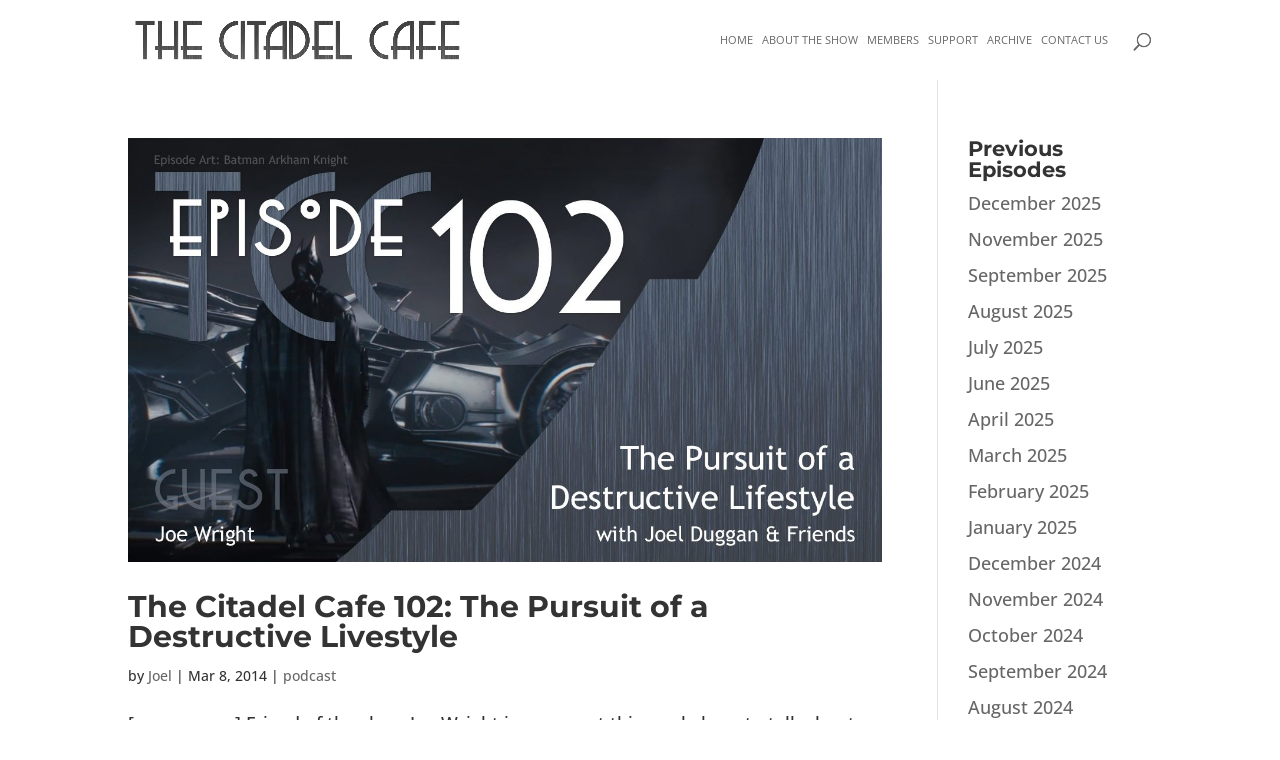

--- FILE ---
content_type: text/css
request_url: http://www.thecitadelcafe.com/wp-content/themes/TCC-Divi/style.css?ver=4.27.5
body_size: 582
content:
/*
Theme Name: The Citadel Cafe Divi
Theme URI: http://www.thecitadelcafe.com/
Version: 1.0
Description: Divi Child Theme
Author: Joel Duggan & Ryan Murphy
Author URI: http://www.ryanmurphy.ca/webdesign/
Template: Divi
Tags: responsive-layout, one-column, two-columns, three-columns, four-columns, left-sidebar, right-sidebar, custom-background, custom-colors, featured-images, full-width-template, post-formats, rtl-language-support, theme-options, threaded-comments, translation-ready
License: GNU General Public License v2
License URI: http://www.gnu.org/licenses/gpl-2.0.html
*/